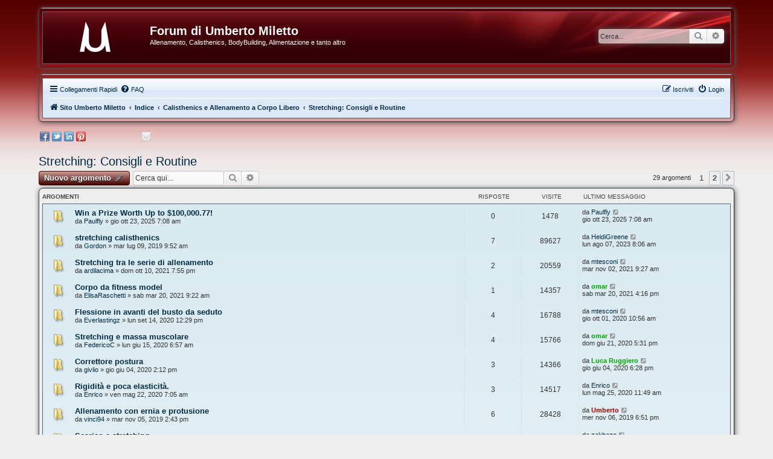

--- FILE ---
content_type: text/html; charset=UTF-8
request_url: https://forum.umbertomiletto.com/viewforum.php?f=8&sid=0fdf48edeb04ec08ea23642a26e7f48e
body_size: 9170
content:
<!DOCTYPE html>
<html dir="ltr" lang="it">
<head>

<meta charset="utf-8"/>
<meta http-equiv="X-UA-Compatible" content="IE=edge">
<meta name="viewport" content="width=device-width, initial-scale=1"/>

<title>Stretching: Consigli e Routine - Forum di Umberto Miletto</title>

	<link rel="alternate" type="application/atom+xml" title="Feed - Forum di Umberto Miletto" href="/app.php/feed?sid=8433068cce44589e34a9ddbea569e7eb">			<link rel="alternate" type="application/atom+xml" title="Feed - Nuovi argomenti" href="/app.php/feed/topics?sid=8433068cce44589e34a9ddbea569e7eb">		<link rel="alternate" type="application/atom+xml" title="Feed - Forum - Stretching: Consigli e Routine" href="/app.php/feed/forum/8?sid=8433068cce44589e34a9ddbea569e7eb">		
	<link rel="canonical" href="https://forum.umbertomiletto.com/viewforum.php?f=8">

<!--
	phpBB style name:	aero
	Based on style:		prosilver (this is the default phpBB3 style)
	Original author:	Tom Beddard ( http://www.subBlue.com/ )
	Modified by:		John Olson ( https://www.phpbb.com/community/viewtopic.php?f=596&t=2406106 )
-->

<link href="assets/css/A.font-awesome.min.css,qassets_version=7.pagespeed.cf.jBrWCt-D4j.css" rel="stylesheet">
<style>@import url(styles/aero/theme/normalize.css?v=3.2);@import url(styles/aero/theme/base.css?v=3.2);@import url(styles/aero/theme/utilities.css?v=3.2);@import url(styles/aero/theme/common.css?v=3.2);@import url(styles/aero/theme/links.css?v=3.2);@import url(styles/aero/theme/content.css?v=3.2);@import url(styles/aero/theme/buttons.css?v=3.2);@import url(styles/aero/theme/cp.css?v=3.2);@import url(styles/aero/theme/forms.css?v=3.2);@import url(styles/aero/theme/icons.css?v=3.2);@import url(styles/aero/theme/colours.css?v=3.2);@import url(styles/aero/theme/responsive.css?v=3.2);@import url(styles/aero_red/theme/overwrite.css?v=3.2);.online{background-image:url(styles/aero_red/theme/it/xicon_user_online.gif.pagespeed.ic.yW_uv4q6_m.webp)}</style>

<link href="https://forum.umbertomiletto.com/favicon.ico" rel="shortcut icon">




<!--[if lte IE 9]>
	<link href="./styles/aero_red/theme/tweaks.css?assets_version=7" rel="stylesheet">
<![endif]-->

<script type="text/javascript">function ctSetCookie(c_name,value){document.cookie=c_name+"="+escape(value)+"; path=/";}setTimeout("ctSetCookie(\"ct_checkjs\", \"b615cd2e1dc839f3e1e1e1f4c3535c02\");",1000);</script>



 
		<!-- OneAll Social Sharing : http://www.oneall.com //-->
		<script type="text/javascript">//<![CDATA[
(function(){var oa=document.createElement('script');oa.type='text/javascript';oa.async=true;oa.src='//forumumbertomilettocom.api.oneall.com/socialize/library.js'
var s=document.getElementsByTagName('script')[0];s.parentNode.insertBefore(oa,s);})();
//]]></script>

</head>
<body id="phpbb" class="nojs notouch section-viewforum ltr ">


<div id="wrap" class="wrap">
	<a id="top" class="top-anchor" accesskey="t"></a>
	<div id="page-header">
		<div class="custombg"><div class="customborder">
		<div class="headerbg">
		<div class="headerbar" role="banner">
					<div class="inner">

			<div id="site-description" class="site-description">
								<a id="logo" class="logo" href="https://umbertomiletto.com" title="Sito Umberto Miletto"><span class="site_logo"></span></a>
								<h1>Forum di Umberto Miletto</h1>
				<p>Allenamento, Calisthenics, BodyBuilding, Alimentazione e tanto altro</p>
				<p class="skiplink"><a href="#start_here">Passa al contenuto</a></p>
			</div>

									<div id="search-box" class="search-box search-header" role="search">
				<form action="./search.php?sid=8433068cce44589e34a9ddbea569e7eb" method="get" id="search">
				<fieldset>
					<input name="keywords" id="keywords" type="search" maxlength="128" title="Ricerca per termini" class="inputbox search tiny" size="20" value="" placeholder="Cerca..."/>
					<button class="button button-search" type="submit" title="Cerca">
						<i class="icon fa-search fa-fw" aria-hidden="true"></i><span class="sr-only">Cerca</span>
					</button>
					<a href="./search.php?sid=8433068cce44589e34a9ddbea569e7eb" class="button button-search-end" title="Ricerca avanzata">
						<i class="icon fa-cog fa-fw" aria-hidden="true"></i><span class="sr-only">Ricerca avanzata</span>
					</a>
					<input type="hidden" name="sid" value="8433068cce44589e34a9ddbea569e7eb"/>

				</fieldset>
				</form>
			</div>
						
			</div>
					</div>
		</div>
		</div></div>
				<div class="custombg"><div class="customborder">
<div class="navbar" role="navigation">
	<div class="inner">

	<ul id="nav-main" class="nav-main linklist" role="menubar">

		<li id="quick-links" class="quick-links dropdown-container responsive-menu" data-skip-responsive="true">
			<a href="#" class="dropdown-trigger">
				<i class="icon fa-bars fa-fw" aria-hidden="true"></i><span>Collegamenti Rapidi</span>
			</a>
			<div class="dropdown">
				<div class="pointer"><div class="pointer-inner"></div></div>
				<ul class="dropdown-contents" role="menu">
					
											<li class="separator"></li>
																									<li>
								<a href="./search.php?search_id=unanswered&amp;sid=8433068cce44589e34a9ddbea569e7eb" role="menuitem">
									<i class="icon fa-file-o fa-fw icon-gray" aria-hidden="true"></i><span>Argomenti senza risposta</span>
								</a>
							</li>
							<li>
								<a href="./search.php?search_id=active_topics&amp;sid=8433068cce44589e34a9ddbea569e7eb" role="menuitem">
									<i class="icon fa-file-o fa-fw icon-blue" aria-hidden="true"></i><span>Argomenti attivi</span>
								</a>
							</li>
							<li class="separator"></li>
							<li>
								<a href="./search.php?sid=8433068cce44589e34a9ddbea569e7eb" role="menuitem">
									<i class="icon fa-search fa-fw" aria-hidden="true"></i><span>Cerca</span>
								</a>
							</li>
					
										<li class="separator"></li>

									</ul>
			</div>
		</li>

				<li data-skip-responsive="true">
			<a href="/app.php/help/faq?sid=8433068cce44589e34a9ddbea569e7eb" rel="help" title="FAQ (Domande Frequenti)" role="menuitem">
				<i class="icon fa-question-circle fa-fw" aria-hidden="true"></i><span>FAQ</span>
			</a>
		</li>
						
			<li class="rightside" data-skip-responsive="true">
			<a href="./ucp.php?mode=login&amp;sid=8433068cce44589e34a9ddbea569e7eb" title="Login" accesskey="x" role="menuitem">
				<i class="icon fa-power-off fa-fw" aria-hidden="true"></i><span>Login</span>
			</a>
		</li>
					<li class="rightside" data-skip-responsive="true">
				<a href="./ucp.php?mode=register&amp;sid=8433068cce44589e34a9ddbea569e7eb" role="menuitem">
					<i class="icon fa-pencil-square-o  fa-fw" aria-hidden="true"></i><span>Iscriviti</span>
				</a>
			</li>
						</ul>

	<ul id="nav-breadcrumbs" class="nav-breadcrumbs linklist navlinks" role="menubar">
						<li class="breadcrumbs" itemscope itemtype="http://schema.org/BreadcrumbList">
							<span class="crumb" itemtype="http://schema.org/ListItem" itemprop="itemListElement" itemscope><a href="https://umbertomiletto.com" itemprop="url" data-navbar-reference="home"><i class="icon fa-home fa-fw" aria-hidden="true"></i><span itemprop="title">Sito Umberto Miletto</span></a></span>
										<span class="crumb" itemtype="http://schema.org/ListItem" itemprop="itemListElement" itemscope><a href="./index.php?sid=8433068cce44589e34a9ddbea569e7eb" itemprop="url" accesskey="h" data-navbar-reference="index"><span itemprop="title">Indice</span></a></span>

											<span class="crumb" itemtype="http://schema.org/ListItem" itemprop="itemListElement" itemscope data-forum-id="3"><a href="./viewforum.php?f=3&amp;sid=8433068cce44589e34a9ddbea569e7eb" itemprop="url"><span itemprop="title">Calisthenics e Allenamento a Corpo Libero</span></a></span>
															<span class="crumb" itemtype="http://schema.org/ListItem" itemprop="itemListElement" itemscope data-forum-id="8"><a href="./viewforum.php?f=8&amp;sid=8433068cce44589e34a9ddbea569e7eb" itemprop="url"><span itemprop="title">Stretching: Consigli e Routine</span></a></span>
												</li>
		
					<li class="rightside responsive-search">
				<a href="./search.php?sid=8433068cce44589e34a9ddbea569e7eb" title="Visualizza le opzioni di ricerca avanzata" role="menuitem">
					<i class="icon fa-search fa-fw" aria-hidden="true"></i><span class="sr-only">Cerca</span>
				</a>
			</li>
			</ul>

	</div>
</div>
</div></div>
	</div>

	
	<a id="start_here" class="anchor"></a>
	<div id="page-body" class="page-body" role="main">
		
				<div class="oas_box oas_box_btns_s" data-opt="si:0">
					<span class="oas_btn oas_btn_facebook" title="Share withFacebook"></span>
					<span class="oas_btn oas_btn_twitter" title="Share withTwitter"></span>
					<span class="oas_btn oas_btn_linkedin" title="Share withLinkedIn"></span>
					<span class="oas_btn oas_btn_pinterest" title="Share withPinterest"></span>
					<span class="oas_btn oas_btn_facebook_like_but" title="Share withFacebook Like Button"></span>
					<span class="oas_btn oas_btn_email" title="Share withEmail"></span>
			</div>
<h2 class="forum-title"><a href="./viewforum.php?f=8&amp;sid=8433068cce44589e34a9ddbea569e7eb">Stretching: Consigli e Routine</a></h2>



	<div class="action-bar bar-top">

				
		<a href="./posting.php?mode=post&amp;f=8&amp;sid=8433068cce44589e34a9ddbea569e7eb" class="button newtopic" title="Scrivi un nuovo argomento">
							<span>Nuovo argomento</span> <i class="icon fa-pencil fa-fw" aria-hidden="true"></i>
					</a>
				
			<div class="search-box" role="search">
			<form method="get" id="forum-search" action="./search.php?sid=8433068cce44589e34a9ddbea569e7eb">
			<fieldset>
				<input class="inputbox search tiny" type="search" name="keywords" id="search_keywords" size="20" placeholder="Cerca qui..."/>
				<button class="button button-search" type="submit" title="Cerca">
					<i class="icon fa-search fa-fw" aria-hidden="true"></i><span class="sr-only">Cerca</span>
				</button>
				<a href="./search.php?sid=8433068cce44589e34a9ddbea569e7eb" class="button button-search-end" title="Ricerca avanzata">
					<i class="icon fa-cog fa-fw" aria-hidden="true"></i><span class="sr-only">Ricerca avanzata</span>
				</a>
				<input type="hidden" name="fid[0]" value="8"/>
<input type="hidden" name="sid" value="8433068cce44589e34a9ddbea569e7eb"/>

			</fieldset>
			</form>
		</div>
	
	<div class="pagination">
				29 argomenti
					<ul>
		<li class="active"><span>1</span></li>
				<li><a class="button" href="./viewforum.php?f=8&amp;sid=8433068cce44589e34a9ddbea569e7eb&amp;start=25" role="button">2</a></li>
				<li class="arrow next"><a class="button button-icon-only" href="./viewforum.php?f=8&amp;sid=8433068cce44589e34a9ddbea569e7eb&amp;start=25" rel="next" role="button"><i class="icon fa-chevron-right fa-fw" aria-hidden="true"></i><span class="sr-only">Prossimo</span></a></li>
	</ul>
			</div>

	</div>




	
			<div class="forumbg">
		<div class="inner">
		<ul class="topiclist">
			<li class="header">
				<dl class="row-item">
					<dt><div class="list-inner">Argomenti</div></dt>
					<dd class="posts">Risposte</dd>
					<dd class="views">Visite </dd>
					<dd class="lastpost"><span>Ultimo messaggio</span></dd>
				</dl>
			</li>
		</ul>
		<ul class="topiclist topics">
	
				<li class="row">
						<dl class="row-item topic_read">
				<dt title="Nessun messaggio da leggere">
										<div class="list-inner">
																		<a href="./viewtopic.php?f=8&amp;t=9002&amp;sid=8433068cce44589e34a9ddbea569e7eb" class="topictitle">Win a Prize Worth Up to $100,000.77!</a>																								<br/>
						
												<div class="responsive-show" style="display: none;">
							Ultimo messaggio da <a href="./memberlist.php?mode=viewprofile&amp;u=2957&amp;sid=8433068cce44589e34a9ddbea569e7eb" class="username">Paulfly</a> &laquo; <a href="./viewtopic.php?f=8&amp;t=9002&amp;p=39736&amp;sid=8433068cce44589e34a9ddbea569e7eb#p39736" title="Vai all’ultimo messaggio">gio ott 23, 2025 7:08 am</a>
													</div>
													
						<div class="topic-poster responsive-hide left-box">
																					da <a href="./memberlist.php?mode=viewprofile&amp;u=2957&amp;sid=8433068cce44589e34a9ddbea569e7eb" class="username">Paulfly</a> &raquo; gio ott 23, 2025 7:08 am													</div>

						
											</div>
				</dt>
				<dd class="posts">0 <dfn>Risposte</dfn></dd>
				<dd class="views">1478 <dfn>Visite </dfn></dd>
				<dd class="lastpost">
					<span><dfn>Ultimo messaggio </dfn>da <a href="./memberlist.php?mode=viewprofile&amp;u=2957&amp;sid=8433068cce44589e34a9ddbea569e7eb" class="username">Paulfly</a>													<a href="./viewtopic.php?f=8&amp;t=9002&amp;p=39736&amp;sid=8433068cce44589e34a9ddbea569e7eb#p39736" title="Vai all’ultimo messaggio">
								<i class="icon fa-external-link-square fa-fw icon-lightgray icon-md" aria-hidden="true"></i><span class="sr-only"></span>
							</a>
												<br/>gio ott 23, 2025 7:08 am
					</span>
				</dd>
			</dl>
					</li>
		
	

	
	
				<li class="row">
						<dl class="row-item topic_read">
				<dt title="Nessun messaggio da leggere">
										<div class="list-inner">
																		<a href="./viewtopic.php?f=8&amp;t=1669&amp;sid=8433068cce44589e34a9ddbea569e7eb" class="topictitle">stretching calisthenics</a>																								<br/>
						
												<div class="responsive-show" style="display: none;">
							Ultimo messaggio da <a href="./memberlist.php?mode=viewprofile&amp;u=3341&amp;sid=8433068cce44589e34a9ddbea569e7eb" class="username">HeidiGreene</a> &laquo; <a href="./viewtopic.php?f=8&amp;t=1669&amp;p=23318&amp;sid=8433068cce44589e34a9ddbea569e7eb#p23318" title="Vai all’ultimo messaggio">lun ago 07, 2023 8:06 am</a>
													</div>
														<span class="responsive-show left-box" style="display: none;">Risposte: <strong>7</strong></span>
													
						<div class="topic-poster responsive-hide left-box">
																					da <a href="./memberlist.php?mode=viewprofile&amp;u=1231&amp;sid=8433068cce44589e34a9ddbea569e7eb" class="username">Gordon</a> &raquo; mar lug 09, 2019 9:52 am													</div>

						
											</div>
				</dt>
				<dd class="posts">7 <dfn>Risposte</dfn></dd>
				<dd class="views">89627 <dfn>Visite </dfn></dd>
				<dd class="lastpost">
					<span><dfn>Ultimo messaggio </dfn>da <a href="./memberlist.php?mode=viewprofile&amp;u=3341&amp;sid=8433068cce44589e34a9ddbea569e7eb" class="username">HeidiGreene</a>													<a href="./viewtopic.php?f=8&amp;t=1669&amp;p=23318&amp;sid=8433068cce44589e34a9ddbea569e7eb#p23318" title="Vai all’ultimo messaggio">
								<i class="icon fa-external-link-square fa-fw icon-lightgray icon-md" aria-hidden="true"></i><span class="sr-only"></span>
							</a>
												<br/>lun ago 07, 2023 8:06 am
					</span>
				</dd>
			</dl>
					</li>
		
	

	
	
				<li class="row">
						<dl class="row-item topic_read">
				<dt title="Nessun messaggio da leggere">
										<div class="list-inner">
																		<a href="./viewtopic.php?f=8&amp;t=4291&amp;sid=8433068cce44589e34a9ddbea569e7eb" class="topictitle">Stretching tra le serie di allenamento</a>																								<br/>
						
												<div class="responsive-show" style="display: none;">
							Ultimo messaggio da <a href="./memberlist.php?mode=viewprofile&amp;u=213&amp;sid=8433068cce44589e34a9ddbea569e7eb" class="username">mtesconi</a> &laquo; <a href="./viewtopic.php?f=8&amp;t=4291&amp;p=22887&amp;sid=8433068cce44589e34a9ddbea569e7eb#p22887" title="Vai all’ultimo messaggio">mar nov 02, 2021 9:27 am</a>
													</div>
														<span class="responsive-show left-box" style="display: none;">Risposte: <strong>2</strong></span>
													
						<div class="topic-poster responsive-hide left-box">
																					da <a href="./memberlist.php?mode=viewprofile&amp;u=1706&amp;sid=8433068cce44589e34a9ddbea569e7eb" class="username">ardilacima</a> &raquo; dom ott 10, 2021 7:55 pm													</div>

						
											</div>
				</dt>
				<dd class="posts">2 <dfn>Risposte</dfn></dd>
				<dd class="views">20559 <dfn>Visite </dfn></dd>
				<dd class="lastpost">
					<span><dfn>Ultimo messaggio </dfn>da <a href="./memberlist.php?mode=viewprofile&amp;u=213&amp;sid=8433068cce44589e34a9ddbea569e7eb" class="username">mtesconi</a>													<a href="./viewtopic.php?f=8&amp;t=4291&amp;p=22887&amp;sid=8433068cce44589e34a9ddbea569e7eb#p22887" title="Vai all’ultimo messaggio">
								<i class="icon fa-external-link-square fa-fw icon-lightgray icon-md" aria-hidden="true"></i><span class="sr-only"></span>
							</a>
												<br/>mar nov 02, 2021 9:27 am
					</span>
				</dd>
			</dl>
					</li>
		
	

	
	
				<li class="row">
						<dl class="row-item topic_read">
				<dt title="Nessun messaggio da leggere">
										<div class="list-inner">
																		<a href="./viewtopic.php?f=8&amp;t=4117&amp;sid=8433068cce44589e34a9ddbea569e7eb" class="topictitle">Corpo da fitness model</a>																								<br/>
						
												<div class="responsive-show" style="display: none;">
							Ultimo messaggio da <a href="./memberlist.php?mode=viewprofile&amp;u=333&amp;sid=8433068cce44589e34a9ddbea569e7eb" style="color: #00AA00;" class="username-coloured">omar</a> &laquo; <a href="./viewtopic.php?f=8&amp;t=4117&amp;p=22031&amp;sid=8433068cce44589e34a9ddbea569e7eb#p22031" title="Vai all’ultimo messaggio">sab mar 20, 2021 4:16 pm</a>
													</div>
														<span class="responsive-show left-box" style="display: none;">Risposte: <strong>1</strong></span>
													
						<div class="topic-poster responsive-hide left-box">
																					da <a href="./memberlist.php?mode=viewprofile&amp;u=3038&amp;sid=8433068cce44589e34a9ddbea569e7eb" class="username">ElisaRaschetti</a> &raquo; sab mar 20, 2021 9:22 am													</div>

						
											</div>
				</dt>
				<dd class="posts">1 <dfn>Risposte</dfn></dd>
				<dd class="views">14357 <dfn>Visite </dfn></dd>
				<dd class="lastpost">
					<span><dfn>Ultimo messaggio </dfn>da <a href="./memberlist.php?mode=viewprofile&amp;u=333&amp;sid=8433068cce44589e34a9ddbea569e7eb" style="color: #00AA00;" class="username-coloured">omar</a>													<a href="./viewtopic.php?f=8&amp;t=4117&amp;p=22031&amp;sid=8433068cce44589e34a9ddbea569e7eb#p22031" title="Vai all’ultimo messaggio">
								<i class="icon fa-external-link-square fa-fw icon-lightgray icon-md" aria-hidden="true"></i><span class="sr-only"></span>
							</a>
												<br/>sab mar 20, 2021 4:16 pm
					</span>
				</dd>
			</dl>
					</li>
		
	

	
	
				<li class="row">
						<dl class="row-item topic_read">
				<dt title="Nessun messaggio da leggere">
										<div class="list-inner">
																		<a href="./viewtopic.php?f=8&amp;t=3789&amp;sid=8433068cce44589e34a9ddbea569e7eb" class="topictitle">Flessione in avanti del busto da seduto</a>																								<br/>
						
												<div class="responsive-show" style="display: none;">
							Ultimo messaggio da <a href="./memberlist.php?mode=viewprofile&amp;u=213&amp;sid=8433068cce44589e34a9ddbea569e7eb" class="username">mtesconi</a> &laquo; <a href="./viewtopic.php?f=8&amp;t=3789&amp;p=20063&amp;sid=8433068cce44589e34a9ddbea569e7eb#p20063" title="Vai all’ultimo messaggio">gio ott 01, 2020 10:56 am</a>
													</div>
														<span class="responsive-show left-box" style="display: none;">Risposte: <strong>4</strong></span>
													
						<div class="topic-poster responsive-hide left-box">
																					da <a href="./memberlist.php?mode=viewprofile&amp;u=2776&amp;sid=8433068cce44589e34a9ddbea569e7eb" class="username">Everlastingz</a> &raquo; lun set 14, 2020 12:29 pm													</div>

						
											</div>
				</dt>
				<dd class="posts">4 <dfn>Risposte</dfn></dd>
				<dd class="views">16788 <dfn>Visite </dfn></dd>
				<dd class="lastpost">
					<span><dfn>Ultimo messaggio </dfn>da <a href="./memberlist.php?mode=viewprofile&amp;u=213&amp;sid=8433068cce44589e34a9ddbea569e7eb" class="username">mtesconi</a>													<a href="./viewtopic.php?f=8&amp;t=3789&amp;p=20063&amp;sid=8433068cce44589e34a9ddbea569e7eb#p20063" title="Vai all’ultimo messaggio">
								<i class="icon fa-external-link-square fa-fw icon-lightgray icon-md" aria-hidden="true"></i><span class="sr-only"></span>
							</a>
												<br/>gio ott 01, 2020 10:56 am
					</span>
				</dd>
			</dl>
					</li>
		
	

	
	
				<li class="row">
						<dl class="row-item topic_read">
				<dt title="Nessun messaggio da leggere">
										<div class="list-inner">
																		<a href="./viewtopic.php?f=8&amp;t=3523&amp;sid=8433068cce44589e34a9ddbea569e7eb" class="topictitle">Stretching e massa muscolare</a>																								<br/>
						
												<div class="responsive-show" style="display: none;">
							Ultimo messaggio da <a href="./memberlist.php?mode=viewprofile&amp;u=333&amp;sid=8433068cce44589e34a9ddbea569e7eb" style="color: #00AA00;" class="username-coloured">omar</a> &laquo; <a href="./viewtopic.php?f=8&amp;t=3523&amp;p=18540&amp;sid=8433068cce44589e34a9ddbea569e7eb#p18540" title="Vai all’ultimo messaggio">dom giu 21, 2020 5:31 pm</a>
													</div>
														<span class="responsive-show left-box" style="display: none;">Risposte: <strong>4</strong></span>
													
						<div class="topic-poster responsive-hide left-box">
																					da <a href="./memberlist.php?mode=viewprofile&amp;u=2139&amp;sid=8433068cce44589e34a9ddbea569e7eb" class="username">FedericoC</a> &raquo; lun giu 15, 2020 6:57 am													</div>

						
											</div>
				</dt>
				<dd class="posts">4 <dfn>Risposte</dfn></dd>
				<dd class="views">15766 <dfn>Visite </dfn></dd>
				<dd class="lastpost">
					<span><dfn>Ultimo messaggio </dfn>da <a href="./memberlist.php?mode=viewprofile&amp;u=333&amp;sid=8433068cce44589e34a9ddbea569e7eb" style="color: #00AA00;" class="username-coloured">omar</a>													<a href="./viewtopic.php?f=8&amp;t=3523&amp;p=18540&amp;sid=8433068cce44589e34a9ddbea569e7eb#p18540" title="Vai all’ultimo messaggio">
								<i class="icon fa-external-link-square fa-fw icon-lightgray icon-md" aria-hidden="true"></i><span class="sr-only"></span>
							</a>
												<br/>dom giu 21, 2020 5:31 pm
					</span>
				</dd>
			</dl>
					</li>
		
	

	
	
				<li class="row">
						<dl class="row-item topic_read">
				<dt title="Nessun messaggio da leggere">
										<div class="list-inner">
																		<a href="./viewtopic.php?f=8&amp;t=3477&amp;sid=8433068cce44589e34a9ddbea569e7eb" class="topictitle">Correttore postura</a>																								<br/>
						
												<div class="responsive-show" style="display: none;">
							Ultimo messaggio da <a href="./memberlist.php?mode=viewprofile&amp;u=1061&amp;sid=8433068cce44589e34a9ddbea569e7eb" style="color: #00AA00;" class="username-coloured">Luca Ruggiero</a> &laquo; <a href="./viewtopic.php?f=8&amp;t=3477&amp;p=18076&amp;sid=8433068cce44589e34a9ddbea569e7eb#p18076" title="Vai all’ultimo messaggio">gio giu 04, 2020 6:28 pm</a>
													</div>
														<span class="responsive-show left-box" style="display: none;">Risposte: <strong>3</strong></span>
													
						<div class="topic-poster responsive-hide left-box">
																					da <a href="./memberlist.php?mode=viewprofile&amp;u=2105&amp;sid=8433068cce44589e34a9ddbea569e7eb" class="username">givlio</a> &raquo; gio giu 04, 2020 2:12 pm													</div>

						
											</div>
				</dt>
				<dd class="posts">3 <dfn>Risposte</dfn></dd>
				<dd class="views">14366 <dfn>Visite </dfn></dd>
				<dd class="lastpost">
					<span><dfn>Ultimo messaggio </dfn>da <a href="./memberlist.php?mode=viewprofile&amp;u=1061&amp;sid=8433068cce44589e34a9ddbea569e7eb" style="color: #00AA00;" class="username-coloured">Luca Ruggiero</a>													<a href="./viewtopic.php?f=8&amp;t=3477&amp;p=18076&amp;sid=8433068cce44589e34a9ddbea569e7eb#p18076" title="Vai all’ultimo messaggio">
								<i class="icon fa-external-link-square fa-fw icon-lightgray icon-md" aria-hidden="true"></i><span class="sr-only"></span>
							</a>
												<br/>gio giu 04, 2020 6:28 pm
					</span>
				</dd>
			</dl>
					</li>
		
	

	
	
				<li class="row">
						<dl class="row-item topic_read">
				<dt title="Nessun messaggio da leggere">
										<div class="list-inner">
																		<a href="./viewtopic.php?f=8&amp;t=3429&amp;sid=8433068cce44589e34a9ddbea569e7eb" class="topictitle">Rigidità e poca elasticità.</a>																								<br/>
						
												<div class="responsive-show" style="display: none;">
							Ultimo messaggio da <a href="./memberlist.php?mode=viewprofile&amp;u=176&amp;sid=8433068cce44589e34a9ddbea569e7eb" class="username">Enrico</a> &laquo; <a href="./viewtopic.php?f=8&amp;t=3429&amp;p=17814&amp;sid=8433068cce44589e34a9ddbea569e7eb#p17814" title="Vai all’ultimo messaggio">lun mag 25, 2020 11:49 am</a>
													</div>
														<span class="responsive-show left-box" style="display: none;">Risposte: <strong>3</strong></span>
													
						<div class="topic-poster responsive-hide left-box">
																					da <a href="./memberlist.php?mode=viewprofile&amp;u=176&amp;sid=8433068cce44589e34a9ddbea569e7eb" class="username">Enrico</a> &raquo; ven mag 22, 2020 7:05 am													</div>

						
											</div>
				</dt>
				<dd class="posts">3 <dfn>Risposte</dfn></dd>
				<dd class="views">14517 <dfn>Visite </dfn></dd>
				<dd class="lastpost">
					<span><dfn>Ultimo messaggio </dfn>da <a href="./memberlist.php?mode=viewprofile&amp;u=176&amp;sid=8433068cce44589e34a9ddbea569e7eb" class="username">Enrico</a>													<a href="./viewtopic.php?f=8&amp;t=3429&amp;p=17814&amp;sid=8433068cce44589e34a9ddbea569e7eb#p17814" title="Vai all’ultimo messaggio">
								<i class="icon fa-external-link-square fa-fw icon-lightgray icon-md" aria-hidden="true"></i><span class="sr-only"></span>
							</a>
												<br/>lun mag 25, 2020 11:49 am
					</span>
				</dd>
			</dl>
					</li>
		
	

	
	
				<li class="row">
						<dl class="row-item topic_read">
				<dt title="Nessun messaggio da leggere">
										<div class="list-inner">
																		<a href="./viewtopic.php?f=8&amp;t=2407&amp;sid=8433068cce44589e34a9ddbea569e7eb" class="topictitle">Allenamento con ernia e protusione</a>																								<br/>
						
												<div class="responsive-show" style="display: none;">
							Ultimo messaggio da <a href="./memberlist.php?mode=viewprofile&amp;u=2&amp;sid=8433068cce44589e34a9ddbea569e7eb" style="color: #AA0000;" class="username-coloured">Umberto</a> &laquo; <a href="./viewtopic.php?f=8&amp;t=2407&amp;p=11004&amp;sid=8433068cce44589e34a9ddbea569e7eb#p11004" title="Vai all’ultimo messaggio">mer nov 06, 2019 6:51 pm</a>
													</div>
														<span class="responsive-show left-box" style="display: none;">Risposte: <strong>6</strong></span>
													
						<div class="topic-poster responsive-hide left-box">
																					da <a href="./memberlist.php?mode=viewprofile&amp;u=1828&amp;sid=8433068cce44589e34a9ddbea569e7eb" class="username">vinci94</a> &raquo; mar nov 05, 2019 2:43 pm													</div>

						
											</div>
				</dt>
				<dd class="posts">6 <dfn>Risposte</dfn></dd>
				<dd class="views">28428 <dfn>Visite </dfn></dd>
				<dd class="lastpost">
					<span><dfn>Ultimo messaggio </dfn>da <a href="./memberlist.php?mode=viewprofile&amp;u=2&amp;sid=8433068cce44589e34a9ddbea569e7eb" style="color: #AA0000;" class="username-coloured">Umberto</a>													<a href="./viewtopic.php?f=8&amp;t=2407&amp;p=11004&amp;sid=8433068cce44589e34a9ddbea569e7eb#p11004" title="Vai all’ultimo messaggio">
								<i class="icon fa-external-link-square fa-fw icon-lightgray icon-md" aria-hidden="true"></i><span class="sr-only"></span>
							</a>
												<br/>mer nov 06, 2019 6:51 pm
					</span>
				</dd>
			</dl>
					</li>
		
	

	
	
				<li class="row">
						<dl class="row-item topic_read">
				<dt title="Nessun messaggio da leggere">
										<div class="list-inner">
																		<a href="./viewtopic.php?f=8&amp;t=2339&amp;sid=8433068cce44589e34a9ddbea569e7eb" class="topictitle">Scarico e stretching</a>																								<br/>
						
												<div class="responsive-show" style="display: none;">
							Ultimo messaggio da <a href="./memberlist.php?mode=viewprofile&amp;u=1693&amp;sid=8433068cce44589e34a9ddbea569e7eb" class="username">zakhaze</a> &laquo; <a href="./viewtopic.php?f=8&amp;t=2339&amp;p=10576&amp;sid=8433068cce44589e34a9ddbea569e7eb#p10576" title="Vai all’ultimo messaggio">dom ott 27, 2019 9:20 pm</a>
													</div>
														<span class="responsive-show left-box" style="display: none;">Risposte: <strong>5</strong></span>
													
						<div class="topic-poster responsive-hide left-box">
																					da <a href="./memberlist.php?mode=viewprofile&amp;u=1693&amp;sid=8433068cce44589e34a9ddbea569e7eb" class="username">zakhaze</a> &raquo; ven ott 25, 2019 7:40 pm													</div>

						
											</div>
				</dt>
				<dd class="posts">5 <dfn>Risposte</dfn></dd>
				<dd class="views">20118 <dfn>Visite </dfn></dd>
				<dd class="lastpost">
					<span><dfn>Ultimo messaggio </dfn>da <a href="./memberlist.php?mode=viewprofile&amp;u=1693&amp;sid=8433068cce44589e34a9ddbea569e7eb" class="username">zakhaze</a>													<a href="./viewtopic.php?f=8&amp;t=2339&amp;p=10576&amp;sid=8433068cce44589e34a9ddbea569e7eb#p10576" title="Vai all’ultimo messaggio">
								<i class="icon fa-external-link-square fa-fw icon-lightgray icon-md" aria-hidden="true"></i><span class="sr-only"></span>
							</a>
												<br/>dom ott 27, 2019 9:20 pm
					</span>
				</dd>
			</dl>
					</li>
		
	

	
	
				<li class="row">
						<dl class="row-item topic_read">
				<dt title="Nessun messaggio da leggere">
										<div class="list-inner">
																		<a href="./viewtopic.php?f=8&amp;t=2256&amp;sid=8433068cce44589e34a9ddbea569e7eb" class="topictitle">Formicolio</a>																								<br/>
						
												<div class="responsive-show" style="display: none;">
							Ultimo messaggio da <a href="./memberlist.php?mode=viewprofile&amp;u=794&amp;sid=8433068cce44589e34a9ddbea569e7eb" class="username">Bambinz</a> &laquo; <a href="./viewtopic.php?f=8&amp;t=2256&amp;p=10320&amp;sid=8433068cce44589e34a9ddbea569e7eb#p10320" title="Vai all’ultimo messaggio">mar ott 22, 2019 8:55 am</a>
													</div>
														<span class="responsive-show left-box" style="display: none;">Risposte: <strong>4</strong></span>
													
						<div class="topic-poster responsive-hide left-box">
																					da <a href="./memberlist.php?mode=viewprofile&amp;u=1693&amp;sid=8433068cce44589e34a9ddbea569e7eb" class="username">zakhaze</a> &raquo; ven ott 11, 2019 8:30 am													</div>

						
											</div>
				</dt>
				<dd class="posts">4 <dfn>Risposte</dfn></dd>
				<dd class="views">19122 <dfn>Visite </dfn></dd>
				<dd class="lastpost">
					<span><dfn>Ultimo messaggio </dfn>da <a href="./memberlist.php?mode=viewprofile&amp;u=794&amp;sid=8433068cce44589e34a9ddbea569e7eb" class="username">Bambinz</a>													<a href="./viewtopic.php?f=8&amp;t=2256&amp;p=10320&amp;sid=8433068cce44589e34a9ddbea569e7eb#p10320" title="Vai all’ultimo messaggio">
								<i class="icon fa-external-link-square fa-fw icon-lightgray icon-md" aria-hidden="true"></i><span class="sr-only"></span>
							</a>
												<br/>mar ott 22, 2019 8:55 am
					</span>
				</dd>
			</dl>
					</li>
		
	

	
	
				<li class="row">
						<dl class="row-item topic_read">
				<dt title="Nessun messaggio da leggere">
										<div class="list-inner">
																		<a href="./viewtopic.php?f=8&amp;t=2217&amp;sid=8433068cce44589e34a9ddbea569e7eb" class="topictitle">Stretching per V Sit</a>																								<br/>
						
												<div class="responsive-show" style="display: none;">
							Ultimo messaggio da <a href="./memberlist.php?mode=viewprofile&amp;u=2&amp;sid=8433068cce44589e34a9ddbea569e7eb" style="color: #AA0000;" class="username-coloured">Umberto</a> &laquo; <a href="./viewtopic.php?f=8&amp;t=2217&amp;p=9762&amp;sid=8433068cce44589e34a9ddbea569e7eb#p9762" title="Vai all’ultimo messaggio">mar ott 08, 2019 4:21 am</a>
													</div>
														<span class="responsive-show left-box" style="display: none;">Risposte: <strong>4</strong></span>
													
						<div class="topic-poster responsive-hide left-box">
																					da <a href="./memberlist.php?mode=viewprofile&amp;u=1693&amp;sid=8433068cce44589e34a9ddbea569e7eb" class="username">zakhaze</a> &raquo; dom ott 06, 2019 8:42 pm													</div>

						
											</div>
				</dt>
				<dd class="posts">4 <dfn>Risposte</dfn></dd>
				<dd class="views">19955 <dfn>Visite </dfn></dd>
				<dd class="lastpost">
					<span><dfn>Ultimo messaggio </dfn>da <a href="./memberlist.php?mode=viewprofile&amp;u=2&amp;sid=8433068cce44589e34a9ddbea569e7eb" style="color: #AA0000;" class="username-coloured">Umberto</a>													<a href="./viewtopic.php?f=8&amp;t=2217&amp;p=9762&amp;sid=8433068cce44589e34a9ddbea569e7eb#p9762" title="Vai all’ultimo messaggio">
								<i class="icon fa-external-link-square fa-fw icon-lightgray icon-md" aria-hidden="true"></i><span class="sr-only"></span>
							</a>
												<br/>mar ott 08, 2019 4:21 am
					</span>
				</dd>
			</dl>
					</li>
		
	

	
	
				<li class="row">
						<dl class="row-item topic_read">
				<dt title="Nessun messaggio da leggere">
										<div class="list-inner">
																		<a href="./viewtopic.php?f=8&amp;t=2124&amp;sid=8433068cce44589e34a9ddbea569e7eb" class="topictitle">Migliorare la mobilità articolare</a>																								<br/>
						
												<div class="responsive-show" style="display: none;">
							Ultimo messaggio da <a href="./memberlist.php?mode=viewprofile&amp;u=2&amp;sid=8433068cce44589e34a9ddbea569e7eb" style="color: #AA0000;" class="username-coloured">Umberto</a> &laquo; <a href="./viewtopic.php?f=8&amp;t=2124&amp;p=9192&amp;sid=8433068cce44589e34a9ddbea569e7eb#p9192" title="Vai all’ultimo messaggio">mar set 24, 2019 11:04 am</a>
													</div>
														<span class="responsive-show left-box" style="display: none;">Risposte: <strong>1</strong></span>
													
						<div class="topic-poster responsive-hide left-box">
																					da <a href="./memberlist.php?mode=viewprofile&amp;u=1065&amp;sid=8433068cce44589e34a9ddbea569e7eb" class="username">Tennista1985</a> &raquo; mar set 24, 2019 10:07 am													</div>

						
											</div>
				</dt>
				<dd class="posts">1 <dfn>Risposte</dfn></dd>
				<dd class="views">17122 <dfn>Visite </dfn></dd>
				<dd class="lastpost">
					<span><dfn>Ultimo messaggio </dfn>da <a href="./memberlist.php?mode=viewprofile&amp;u=2&amp;sid=8433068cce44589e34a9ddbea569e7eb" style="color: #AA0000;" class="username-coloured">Umberto</a>													<a href="./viewtopic.php?f=8&amp;t=2124&amp;p=9192&amp;sid=8433068cce44589e34a9ddbea569e7eb#p9192" title="Vai all’ultimo messaggio">
								<i class="icon fa-external-link-square fa-fw icon-lightgray icon-md" aria-hidden="true"></i><span class="sr-only"></span>
							</a>
												<br/>mar set 24, 2019 11:04 am
					</span>
				</dd>
			</dl>
					</li>
		
	

	
	
				<li class="row">
						<dl class="row-item topic_read">
				<dt title="Nessun messaggio da leggere">
										<div class="list-inner">
																		<a href="./viewtopic.php?f=8&amp;t=1869&amp;sid=8433068cce44589e34a9ddbea569e7eb" class="topictitle">Stretching mattunino</a>																								<br/>
						
												<div class="responsive-show" style="display: none;">
							Ultimo messaggio da <a href="./memberlist.php?mode=viewprofile&amp;u=1061&amp;sid=8433068cce44589e34a9ddbea569e7eb" style="color: #00AA00;" class="username-coloured">Luca Ruggiero</a> &laquo; <a href="./viewtopic.php?f=8&amp;t=1869&amp;p=8591&amp;sid=8433068cce44589e34a9ddbea569e7eb#p8591" title="Vai all’ultimo messaggio">dom set 08, 2019 11:02 am</a>
													</div>
														<span class="responsive-show left-box" style="display: none;">Risposte: <strong>4</strong></span>
													
						<div class="topic-poster responsive-hide left-box">
																					da <a href="./memberlist.php?mode=viewprofile&amp;u=1148&amp;sid=8433068cce44589e34a9ddbea569e7eb" style="color: #00AA00;" class="username-coloured">TommyB1992</a> &raquo; dom ago 18, 2019 10:40 am													</div>

						
											</div>
				</dt>
				<dd class="posts">4 <dfn>Risposte</dfn></dd>
				<dd class="views">20572 <dfn>Visite </dfn></dd>
				<dd class="lastpost">
					<span><dfn>Ultimo messaggio </dfn>da <a href="./memberlist.php?mode=viewprofile&amp;u=1061&amp;sid=8433068cce44589e34a9ddbea569e7eb" style="color: #00AA00;" class="username-coloured">Luca Ruggiero</a>													<a href="./viewtopic.php?f=8&amp;t=1869&amp;p=8591&amp;sid=8433068cce44589e34a9ddbea569e7eb#p8591" title="Vai all’ultimo messaggio">
								<i class="icon fa-external-link-square fa-fw icon-lightgray icon-md" aria-hidden="true"></i><span class="sr-only"></span>
							</a>
												<br/>dom set 08, 2019 11:02 am
					</span>
				</dd>
			</dl>
					</li>
		
	

	
	
				<li class="row">
						<dl class="row-item topic_read">
				<dt title="Nessun messaggio da leggere">
										<div class="list-inner">
																		<a href="./viewtopic.php?f=8&amp;t=1893&amp;sid=8433068cce44589e34a9ddbea569e7eb" class="topictitle">Stirare le gambe</a>																								<br/>
						
												<div class="responsive-show" style="display: none;">
							Ultimo messaggio da <a href="./memberlist.php?mode=viewprofile&amp;u=2&amp;sid=8433068cce44589e34a9ddbea569e7eb" style="color: #AA0000;" class="username-coloured">Umberto</a> &laquo; <a href="./viewtopic.php?f=8&amp;t=1893&amp;p=8139&amp;sid=8433068cce44589e34a9ddbea569e7eb#p8139" title="Vai all’ultimo messaggio">lun ago 26, 2019 6:21 am</a>
													</div>
														<span class="responsive-show left-box" style="display: none;">Risposte: <strong>3</strong></span>
													
						<div class="topic-poster responsive-hide left-box">
																					da <a href="./memberlist.php?mode=viewprofile&amp;u=1080&amp;sid=8433068cce44589e34a9ddbea569e7eb" class="username">Mattia25</a> &raquo; ven ago 23, 2019 5:34 pm													</div>

						
											</div>
				</dt>
				<dd class="posts">3 <dfn>Risposte</dfn></dd>
				<dd class="views">19256 <dfn>Visite </dfn></dd>
				<dd class="lastpost">
					<span><dfn>Ultimo messaggio </dfn>da <a href="./memberlist.php?mode=viewprofile&amp;u=2&amp;sid=8433068cce44589e34a9ddbea569e7eb" style="color: #AA0000;" class="username-coloured">Umberto</a>													<a href="./viewtopic.php?f=8&amp;t=1893&amp;p=8139&amp;sid=8433068cce44589e34a9ddbea569e7eb#p8139" title="Vai all’ultimo messaggio">
								<i class="icon fa-external-link-square fa-fw icon-lightgray icon-md" aria-hidden="true"></i><span class="sr-only"></span>
							</a>
												<br/>lun ago 26, 2019 6:21 am
					</span>
				</dd>
			</dl>
					</li>
		
	

	
	
				<li class="row">
						<dl class="row-item topic_read">
				<dt title="Nessun messaggio da leggere">
										<div class="list-inner">
																		<a href="./viewtopic.php?f=8&amp;t=1789&amp;sid=8433068cce44589e34a9ddbea569e7eb" class="topictitle">Esercizi per aprire le spalle</a>																								<br/>
						
												<div class="responsive-show" style="display: none;">
							Ultimo messaggio da <a href="./memberlist.php?mode=viewprofile&amp;u=1061&amp;sid=8433068cce44589e34a9ddbea569e7eb" style="color: #00AA00;" class="username-coloured">Luca Ruggiero</a> &laquo; <a href="./viewtopic.php?f=8&amp;t=1789&amp;p=7579&amp;sid=8433068cce44589e34a9ddbea569e7eb#p7579" title="Vai all’ultimo messaggio">sab ago 03, 2019 8:01 am</a>
													</div>
														<span class="responsive-show left-box" style="display: none;">Risposte: <strong>3</strong></span>
													
						<div class="topic-poster responsive-hide left-box">
																					da <a href="./memberlist.php?mode=viewprofile&amp;u=1078&amp;sid=8433068cce44589e34a9ddbea569e7eb" class="username">Nicolò 16</a> &raquo; ven ago 02, 2019 3:45 pm													</div>

						
											</div>
				</dt>
				<dd class="posts">3 <dfn>Risposte</dfn></dd>
				<dd class="views">19150 <dfn>Visite </dfn></dd>
				<dd class="lastpost">
					<span><dfn>Ultimo messaggio </dfn>da <a href="./memberlist.php?mode=viewprofile&amp;u=1061&amp;sid=8433068cce44589e34a9ddbea569e7eb" style="color: #00AA00;" class="username-coloured">Luca Ruggiero</a>													<a href="./viewtopic.php?f=8&amp;t=1789&amp;p=7579&amp;sid=8433068cce44589e34a9ddbea569e7eb#p7579" title="Vai all’ultimo messaggio">
								<i class="icon fa-external-link-square fa-fw icon-lightgray icon-md" aria-hidden="true"></i><span class="sr-only"></span>
							</a>
												<br/>sab ago 03, 2019 8:01 am
					</span>
				</dd>
			</dl>
					</li>
		
	

	
	
				<li class="row">
						<dl class="row-item topic_read">
				<dt title="Nessun messaggio da leggere">
										<div class="list-inner">
																		<a href="./viewtopic.php?f=8&amp;t=1701&amp;sid=8433068cce44589e34a9ddbea569e7eb" class="topictitle">stretching post allenamento</a>																								<br/>
						
												<div class="responsive-show" style="display: none;">
							Ultimo messaggio da <a href="./memberlist.php?mode=viewprofile&amp;u=279&amp;sid=8433068cce44589e34a9ddbea569e7eb" class="username">Alberto Bertini</a> &laquo; <a href="./viewtopic.php?f=8&amp;t=1701&amp;p=6994&amp;sid=8433068cce44589e34a9ddbea569e7eb#p6994" title="Vai all’ultimo messaggio">mer lug 17, 2019 6:08 pm</a>
													</div>
														<span class="responsive-show left-box" style="display: none;">Risposte: <strong>4</strong></span>
													
						<div class="topic-poster responsive-hide left-box">
																					da <a href="./memberlist.php?mode=viewprofile&amp;u=1120&amp;sid=8433068cce44589e34a9ddbea569e7eb" class="username">AleFlower</a> &raquo; mar lug 16, 2019 7:30 pm													</div>

						
											</div>
				</dt>
				<dd class="posts">4 <dfn>Risposte</dfn></dd>
				<dd class="views">20362 <dfn>Visite </dfn></dd>
				<dd class="lastpost">
					<span><dfn>Ultimo messaggio </dfn>da <a href="./memberlist.php?mode=viewprofile&amp;u=279&amp;sid=8433068cce44589e34a9ddbea569e7eb" class="username">Alberto Bertini</a>													<a href="./viewtopic.php?f=8&amp;t=1701&amp;p=6994&amp;sid=8433068cce44589e34a9ddbea569e7eb#p6994" title="Vai all’ultimo messaggio">
								<i class="icon fa-external-link-square fa-fw icon-lightgray icon-md" aria-hidden="true"></i><span class="sr-only"></span>
							</a>
												<br/>mer lug 17, 2019 6:08 pm
					</span>
				</dd>
			</dl>
					</li>
		
	

	
	
				<li class="row">
						<dl class="row-item topic_read">
				<dt title="Nessun messaggio da leggere">
										<div class="list-inner">
																		<a href="./viewtopic.php?f=8&amp;t=1231&amp;sid=8433068cce44589e34a9ddbea569e7eb" class="topictitle">Stretching separato</a>																								<br/>
						
												<div class="responsive-show" style="display: none;">
							Ultimo messaggio da <a href="./memberlist.php?mode=viewprofile&amp;u=279&amp;sid=8433068cce44589e34a9ddbea569e7eb" class="username">Alberto Bertini</a> &laquo; <a href="./viewtopic.php?f=8&amp;t=1231&amp;p=6796&amp;sid=8433068cce44589e34a9ddbea569e7eb#p6796" title="Vai all’ultimo messaggio">mer lug 10, 2019 4:45 pm</a>
													</div>
														<span class="responsive-show left-box" style="display: none;">Risposte: <strong>15</strong></span>
													
						<div class="topic-poster responsive-hide left-box">
																					da <a href="./memberlist.php?mode=viewprofile&amp;u=1079&amp;sid=8433068cce44589e34a9ddbea569e7eb" class="username">Giovi46</a> &raquo; lun apr 29, 2019 12:38 pm													</div>

												<div class="pagination">
							<span><i class="icon fa-clone fa-fw" aria-hidden="true"></i></span>
							<ul>
															<li><a class="button" href="./viewtopic.php?f=8&amp;t=1231&amp;sid=8433068cce44589e34a9ddbea569e7eb">1</a></li>
																							<li><a class="button" href="./viewtopic.php?f=8&amp;t=1231&amp;sid=8433068cce44589e34a9ddbea569e7eb&amp;start=10">2</a></li>
																																													</ul>
						</div>
						
											</div>
				</dt>
				<dd class="posts">15 <dfn>Risposte</dfn></dd>
				<dd class="views">38903 <dfn>Visite </dfn></dd>
				<dd class="lastpost">
					<span><dfn>Ultimo messaggio </dfn>da <a href="./memberlist.php?mode=viewprofile&amp;u=279&amp;sid=8433068cce44589e34a9ddbea569e7eb" class="username">Alberto Bertini</a>													<a href="./viewtopic.php?f=8&amp;t=1231&amp;p=6796&amp;sid=8433068cce44589e34a9ddbea569e7eb#p6796" title="Vai all’ultimo messaggio">
								<i class="icon fa-external-link-square fa-fw icon-lightgray icon-md" aria-hidden="true"></i><span class="sr-only"></span>
							</a>
												<br/>mer lug 10, 2019 4:45 pm
					</span>
				</dd>
			</dl>
					</li>
		
	

	
	
				<li class="row">
						<dl class="row-item topic_read">
				<dt title="Nessun messaggio da leggere">
										<div class="list-inner">
																		<a href="./viewtopic.php?f=8&amp;t=1644&amp;sid=8433068cce44589e34a9ddbea569e7eb" class="topictitle">Esercizi tempo libero</a>																								<br/>
						
												<div class="responsive-show" style="display: none;">
							Ultimo messaggio da <a href="./memberlist.php?mode=viewprofile&amp;u=2&amp;sid=8433068cce44589e34a9ddbea569e7eb" style="color: #AA0000;" class="username-coloured">Umberto</a> &laquo; <a href="./viewtopic.php?f=8&amp;t=1644&amp;p=6501&amp;sid=8433068cce44589e34a9ddbea569e7eb#p6501" title="Vai all’ultimo messaggio">gio lug 04, 2019 6:01 am</a>
													</div>
														<span class="responsive-show left-box" style="display: none;">Risposte: <strong>4</strong></span>
													
						<div class="topic-poster responsive-hide left-box">
																					da <a href="./memberlist.php?mode=viewprofile&amp;u=1080&amp;sid=8433068cce44589e34a9ddbea569e7eb" class="username">Mattia25</a> &raquo; mer lug 03, 2019 4:42 pm													</div>

						
											</div>
				</dt>
				<dd class="posts">4 <dfn>Risposte</dfn></dd>
				<dd class="views">19552 <dfn>Visite </dfn></dd>
				<dd class="lastpost">
					<span><dfn>Ultimo messaggio </dfn>da <a href="./memberlist.php?mode=viewprofile&amp;u=2&amp;sid=8433068cce44589e34a9ddbea569e7eb" style="color: #AA0000;" class="username-coloured">Umberto</a>													<a href="./viewtopic.php?f=8&amp;t=1644&amp;p=6501&amp;sid=8433068cce44589e34a9ddbea569e7eb#p6501" title="Vai all’ultimo messaggio">
								<i class="icon fa-external-link-square fa-fw icon-lightgray icon-md" aria-hidden="true"></i><span class="sr-only"></span>
							</a>
												<br/>gio lug 04, 2019 6:01 am
					</span>
				</dd>
			</dl>
					</li>
		
	

	
	
				<li class="row">
						<dl class="row-item topic_read">
				<dt title="Nessun messaggio da leggere">
										<div class="list-inner">
																		<a href="./viewtopic.php?f=8&amp;t=1620&amp;sid=8433068cce44589e34a9ddbea569e7eb" class="topictitle">Stretching</a>																								<br/>
						
												<div class="responsive-show" style="display: none;">
							Ultimo messaggio da <a href="./memberlist.php?mode=viewprofile&amp;u=2&amp;sid=8433068cce44589e34a9ddbea569e7eb" style="color: #AA0000;" class="username-coloured">Umberto</a> &laquo; <a href="./viewtopic.php?f=8&amp;t=1620&amp;p=6349&amp;sid=8433068cce44589e34a9ddbea569e7eb#p6349" title="Vai all’ultimo messaggio">sab giu 29, 2019 12:37 pm</a>
													</div>
														<span class="responsive-show left-box" style="display: none;">Risposte: <strong>2</strong></span>
													
						<div class="topic-poster responsive-hide left-box">
																					da <a href="./memberlist.php?mode=viewprofile&amp;u=1078&amp;sid=8433068cce44589e34a9ddbea569e7eb" class="username">Nicolò 16</a> &raquo; sab giu 29, 2019 10:08 am													</div>

						
											</div>
				</dt>
				<dd class="posts">2 <dfn>Risposte</dfn></dd>
				<dd class="views">18189 <dfn>Visite </dfn></dd>
				<dd class="lastpost">
					<span><dfn>Ultimo messaggio </dfn>da <a href="./memberlist.php?mode=viewprofile&amp;u=2&amp;sid=8433068cce44589e34a9ddbea569e7eb" style="color: #AA0000;" class="username-coloured">Umberto</a>													<a href="./viewtopic.php?f=8&amp;t=1620&amp;p=6349&amp;sid=8433068cce44589e34a9ddbea569e7eb#p6349" title="Vai all’ultimo messaggio">
								<i class="icon fa-external-link-square fa-fw icon-lightgray icon-md" aria-hidden="true"></i><span class="sr-only"></span>
							</a>
												<br/>sab giu 29, 2019 12:37 pm
					</span>
				</dd>
			</dl>
					</li>
		
	

	
	
				<li class="row">
						<dl class="row-item topic_read">
				<dt title="Nessun messaggio da leggere">
										<div class="list-inner">
																		<a href="./viewtopic.php?f=8&amp;t=1338&amp;sid=8433068cce44589e34a9ddbea569e7eb" class="topictitle">Scapole alate</a>																								<br/>
						
												<div class="responsive-show" style="display: none;">
							Ultimo messaggio da <a href="./memberlist.php?mode=viewprofile&amp;u=1061&amp;sid=8433068cce44589e34a9ddbea569e7eb" style="color: #00AA00;" class="username-coloured">Luca Ruggiero</a> &laquo; <a href="./viewtopic.php?f=8&amp;t=1338&amp;p=3975&amp;sid=8433068cce44589e34a9ddbea569e7eb#p3975" title="Vai all’ultimo messaggio">mer mag 15, 2019 1:01 pm</a>
													</div>
														<span class="responsive-show left-box" style="display: none;">Risposte: <strong>4</strong></span>
													
						<div class="topic-poster responsive-hide left-box">
																					da <a href="./memberlist.php?mode=viewprofile&amp;u=1185&amp;sid=8433068cce44589e34a9ddbea569e7eb" class="username">Giuseppe001</a> &raquo; mar mag 14, 2019 4:49 pm													</div>

						
											</div>
				</dt>
				<dd class="posts">4 <dfn>Risposte</dfn></dd>
				<dd class="views">20644 <dfn>Visite </dfn></dd>
				<dd class="lastpost">
					<span><dfn>Ultimo messaggio </dfn>da <a href="./memberlist.php?mode=viewprofile&amp;u=1061&amp;sid=8433068cce44589e34a9ddbea569e7eb" style="color: #00AA00;" class="username-coloured">Luca Ruggiero</a>													<a href="./viewtopic.php?f=8&amp;t=1338&amp;p=3975&amp;sid=8433068cce44589e34a9ddbea569e7eb#p3975" title="Vai all’ultimo messaggio">
								<i class="icon fa-external-link-square fa-fw icon-lightgray icon-md" aria-hidden="true"></i><span class="sr-only"></span>
							</a>
												<br/>mer mag 15, 2019 1:01 pm
					</span>
				</dd>
			</dl>
					</li>
		
	

	
	
				<li class="row">
						<dl class="row-item topic_read">
				<dt title="Nessun messaggio da leggere">
										<div class="list-inner">
																		<a href="./viewtopic.php?f=8&amp;t=1324&amp;sid=8433068cce44589e34a9ddbea569e7eb" class="topictitle">Mobolità articolare per squat e stacco</a>																								<br/>
						
												<div class="responsive-show" style="display: none;">
							Ultimo messaggio da <a href="./memberlist.php?mode=viewprofile&amp;u=1061&amp;sid=8433068cce44589e34a9ddbea569e7eb" style="color: #00AA00;" class="username-coloured">Luca Ruggiero</a> &laquo; <a href="./viewtopic.php?f=8&amp;t=1324&amp;p=3804&amp;sid=8433068cce44589e34a9ddbea569e7eb#p3804" title="Vai all’ultimo messaggio">dom mag 12, 2019 1:52 pm</a>
													</div>
														<span class="responsive-show left-box" style="display: none;">Risposte: <strong>8</strong></span>
													
						<div class="topic-poster responsive-hide left-box">
																					da <a href="./memberlist.php?mode=viewprofile&amp;u=1148&amp;sid=8433068cce44589e34a9ddbea569e7eb" style="color: #00AA00;" class="username-coloured">TommyB1992</a> &raquo; dom mag 12, 2019 10:55 am													</div>

						
											</div>
				</dt>
				<dd class="posts">8 <dfn>Risposte</dfn></dd>
				<dd class="views">23870 <dfn>Visite </dfn></dd>
				<dd class="lastpost">
					<span><dfn>Ultimo messaggio </dfn>da <a href="./memberlist.php?mode=viewprofile&amp;u=1061&amp;sid=8433068cce44589e34a9ddbea569e7eb" style="color: #00AA00;" class="username-coloured">Luca Ruggiero</a>													<a href="./viewtopic.php?f=8&amp;t=1324&amp;p=3804&amp;sid=8433068cce44589e34a9ddbea569e7eb#p3804" title="Vai all’ultimo messaggio">
								<i class="icon fa-external-link-square fa-fw icon-lightgray icon-md" aria-hidden="true"></i><span class="sr-only"></span>
							</a>
												<br/>dom mag 12, 2019 1:52 pm
					</span>
				</dd>
			</dl>
					</li>
		
	

	
	
				<li class="row">
						<dl class="row-item topic_read">
				<dt title="Nessun messaggio da leggere">
										<div class="list-inner">
																		<a href="./viewtopic.php?f=8&amp;t=1222&amp;sid=8433068cce44589e34a9ddbea569e7eb" class="topictitle">Giorni stretching statico</a>																								<br/>
						
												<div class="responsive-show" style="display: none;">
							Ultimo messaggio da <a href="./memberlist.php?mode=viewprofile&amp;u=2&amp;sid=8433068cce44589e34a9ddbea569e7eb" style="color: #AA0000;" class="username-coloured">Umberto</a> &laquo; <a href="./viewtopic.php?f=8&amp;t=1222&amp;p=3289&amp;sid=8433068cce44589e34a9ddbea569e7eb#p3289" title="Vai all’ultimo messaggio">dom apr 28, 2019 1:32 pm</a>
													</div>
														<span class="responsive-show left-box" style="display: none;">Risposte: <strong>1</strong></span>
													
						<div class="topic-poster responsive-hide left-box">
																					da <a href="./memberlist.php?mode=viewprofile&amp;u=708&amp;sid=8433068cce44589e34a9ddbea569e7eb" class="username">Enri</a> &raquo; sab apr 27, 2019 9:07 am													</div>

						
											</div>
				</dt>
				<dd class="posts">1 <dfn>Risposte</dfn></dd>
				<dd class="views">17279 <dfn>Visite </dfn></dd>
				<dd class="lastpost">
					<span><dfn>Ultimo messaggio </dfn>da <a href="./memberlist.php?mode=viewprofile&amp;u=2&amp;sid=8433068cce44589e34a9ddbea569e7eb" style="color: #AA0000;" class="username-coloured">Umberto</a>													<a href="./viewtopic.php?f=8&amp;t=1222&amp;p=3289&amp;sid=8433068cce44589e34a9ddbea569e7eb#p3289" title="Vai all’ultimo messaggio">
								<i class="icon fa-external-link-square fa-fw icon-lightgray icon-md" aria-hidden="true"></i><span class="sr-only"></span>
							</a>
												<br/>dom apr 28, 2019 1:32 pm
					</span>
				</dd>
			</dl>
					</li>
		
	

	
	
				<li class="row">
						<dl class="row-item topic_read">
				<dt title="Nessun messaggio da leggere">
										<div class="list-inner">
																		<a href="./viewtopic.php?f=8&amp;t=1085&amp;sid=8433068cce44589e34a9ddbea569e7eb" class="topictitle">Stretching mattutino</a>																								<br/>
						
												<div class="responsive-show" style="display: none;">
							Ultimo messaggio da <a href="./memberlist.php?mode=viewprofile&amp;u=279&amp;sid=8433068cce44589e34a9ddbea569e7eb" class="username">Alberto Bertini</a> &laquo; <a href="./viewtopic.php?f=8&amp;t=1085&amp;p=3266&amp;sid=8433068cce44589e34a9ddbea569e7eb#p3266" title="Vai all’ultimo messaggio">ven apr 26, 2019 7:07 am</a>
													</div>
														<span class="responsive-show left-box" style="display: none;">Risposte: <strong>5</strong></span>
													
						<div class="topic-poster responsive-hide left-box">
																					da <a href="./memberlist.php?mode=viewprofile&amp;u=911&amp;sid=8433068cce44589e34a9ddbea569e7eb" class="username">nataly</a> &raquo; mar apr 02, 2019 9:25 am													</div>

						
											</div>
				</dt>
				<dd class="posts">5 <dfn>Risposte</dfn></dd>
				<dd class="views">20865 <dfn>Visite </dfn></dd>
				<dd class="lastpost">
					<span><dfn>Ultimo messaggio </dfn>da <a href="./memberlist.php?mode=viewprofile&amp;u=279&amp;sid=8433068cce44589e34a9ddbea569e7eb" class="username">Alberto Bertini</a>													<a href="./viewtopic.php?f=8&amp;t=1085&amp;p=3266&amp;sid=8433068cce44589e34a9ddbea569e7eb#p3266" title="Vai all’ultimo messaggio">
								<i class="icon fa-external-link-square fa-fw icon-lightgray icon-md" aria-hidden="true"></i><span class="sr-only"></span>
							</a>
												<br/>ven apr 26, 2019 7:07 am
					</span>
				</dd>
			</dl>
					</li>
		
	

	
	
				<li class="row">
						<dl class="row-item topic_read">
				<dt title="Nessun messaggio da leggere">
										<div class="list-inner">
																		<a href="./viewtopic.php?f=8&amp;t=1199&amp;sid=8433068cce44589e34a9ddbea569e7eb" class="topictitle">Treno di destra più rigido</a>																								<br/>
						
												<div class="responsive-show" style="display: none;">
							Ultimo messaggio da <a href="./memberlist.php?mode=viewprofile&amp;u=2&amp;sid=8433068cce44589e34a9ddbea569e7eb" style="color: #AA0000;" class="username-coloured">Umberto</a> &laquo; <a href="./viewtopic.php?f=8&amp;t=1199&amp;p=3183&amp;sid=8433068cce44589e34a9ddbea569e7eb#p3183" title="Vai all’ultimo messaggio">dom apr 21, 2019 8:32 am</a>
													</div>
														<span class="responsive-show left-box" style="display: none;">Risposte: <strong>1</strong></span>
													
						<div class="topic-poster responsive-hide left-box">
																					da <a href="./memberlist.php?mode=viewprofile&amp;u=708&amp;sid=8433068cce44589e34a9ddbea569e7eb" class="username">Enri</a> &raquo; ven apr 19, 2019 4:19 pm													</div>

						
											</div>
				</dt>
				<dd class="posts">1 <dfn>Risposte</dfn></dd>
				<dd class="views">16606 <dfn>Visite </dfn></dd>
				<dd class="lastpost">
					<span><dfn>Ultimo messaggio </dfn>da <a href="./memberlist.php?mode=viewprofile&amp;u=2&amp;sid=8433068cce44589e34a9ddbea569e7eb" style="color: #AA0000;" class="username-coloured">Umberto</a>													<a href="./viewtopic.php?f=8&amp;t=1199&amp;p=3183&amp;sid=8433068cce44589e34a9ddbea569e7eb#p3183" title="Vai all’ultimo messaggio">
								<i class="icon fa-external-link-square fa-fw icon-lightgray icon-md" aria-hidden="true"></i><span class="sr-only"></span>
							</a>
												<br/>dom apr 21, 2019 8:32 am
					</span>
				</dd>
			</dl>
					</li>
		
				</ul>
		</div>
	</div>
	

	<div class="action-bar bar-bottom">
					
			<a href="./posting.php?mode=post&amp;f=8&amp;sid=8433068cce44589e34a9ddbea569e7eb" class="button newtopic" title="Scrivi un nuovo argomento">
							<span>Nuovo argomento</span> <i class="icon fa-pencil fa-fw" aria-hidden="true"></i>
						</a>

					
					<form method="post" action="./viewforum.php?f=8&amp;sid=8433068cce44589e34a9ddbea569e7eb">
			<div class="dropdown-container dropdown-container-left dropdown-button-control sort-tools">
	<span title="Opzioni di visualizzazione e ordinamento" class="button button-secondary dropdown-trigger dropdown-select">
		<i class="icon fa-sort-amount-asc fa-fw" aria-hidden="true"></i>
		<span class="caret"><i class="icon fa-sort-down fa-fw" aria-hidden="true"></i></span>
	</span>
	<div class="dropdown hidden">
		<div class="pointer"><div class="pointer-inner"></div></div>
		<div class="dropdown-contents">
			<fieldset class="display-options">
							<label>Visualizza: <select name="st" id="st"><option value="0" selected="selected">Tutti gli argomenti</option><option value="1">1 giorno</option><option value="7">7 giorni</option><option value="14">2 settimane</option><option value="30">1 mese</option><option value="90">3 mesi</option><option value="180">6 mesi</option><option value="365">1 anno</option></select></label>
								<label>Ordina per: <select name="sk" id="sk"><option value="a">Autore</option><option value="t" selected="selected">Ora di invio</option><option value="r">Risposte</option><option value="s">Titolo</option><option value="v">Visite </option></select></label>
				<label>Direzione: <select name="sd" id="sd"><option value="a">Crescente</option><option value="d" selected="selected">Decrescente</option></select></label>
								<hr class="dashed"/>
				<input type="submit" class="button2" name="sort" value="Vai"/>
						</fieldset>
		</div>
	</div>
</div>
			</form>
		
		<div class="pagination">
						29 argomenti
							<ul>
		<li class="active"><span>1</span></li>
				<li><a class="button" href="./viewforum.php?f=8&amp;sid=8433068cce44589e34a9ddbea569e7eb&amp;start=25" role="button">2</a></li>
				<li class="arrow next"><a class="button button-icon-only" href="./viewforum.php?f=8&amp;sid=8433068cce44589e34a9ddbea569e7eb&amp;start=25" rel="next" role="button"><i class="icon fa-chevron-right fa-fw" aria-hidden="true"></i><span class="sr-only">Prossimo</span></a></li>
	</ul>
					</div>
	</div>


<div class="action-bar actions-jump">
		<p class="jumpbox-return">
		<a href="./index.php?sid=8433068cce44589e34a9ddbea569e7eb" class="left-box arrow-left" accesskey="r">
			<i class="icon fa-angle-left fa-fw icon-black" aria-hidden="true"></i><span>Torna all’Indice della Board</span>
		</a>
	</p>
	
		<div class="jumpbox dropdown-container dropdown-container-right dropdown-up dropdown-left dropdown-button-control" id="jumpbox">
			<span title="Vai a" class="button button-secondary dropdown-trigger dropdown-select">
				<span>Vai a</span>
				<span class="caret"><i class="icon fa-sort-down fa-fw" aria-hidden="true"></i></span>
			</span>
		<div class="dropdown">
			<div class="pointer"><div class="pointer-inner"></div></div>
			<ul class="dropdown-contents">
																				<li><a href="./viewforum.php?f=1&amp;sid=8433068cce44589e34a9ddbea569e7eb" class="jumpbox-cat-link"> <span> Benvenuti sul Forum di Umberto Miletto</span></a></li>
																<li><a href="./viewforum.php?f=2&amp;sid=8433068cce44589e34a9ddbea569e7eb" class="jumpbox-sub-link"><span class="spacer"></span> <span>&#8627; &nbsp; Presentazioni, Regolamento Forum, Come scrivere un Post e Suggerimenti</span></a></li>
																<li><a href="./viewforum.php?f=9&amp;sid=8433068cce44589e34a9ddbea569e7eb" class="jumpbox-sub-link"><span class="spacer"></span> <span>&#8627; &nbsp; L'angolo della Chiacchera: Notizie varie e Suggerimenti</span></a></li>
																<li><a href="./viewforum.php?f=20&amp;sid=8433068cce44589e34a9ddbea569e7eb" class="jumpbox-sub-link"><span class="spacer"></span> <span>&#8627; &nbsp; Applicazioni utili per Allenamento e Dieta</span></a></li>
																<li><a href="./viewforum.php?f=21&amp;sid=8433068cce44589e34a9ddbea569e7eb" class="jumpbox-sub-link"><span class="spacer"></span> <span>&#8627; &nbsp; Consiglio su Attrezzi per l'Allenamento</span></a></li>
																<li><a href="./viewforum.php?f=3&amp;sid=8433068cce44589e34a9ddbea569e7eb" class="jumpbox-cat-link"> <span> Calisthenics e Allenamento a Corpo Libero</span></a></li>
																<li><a href="./viewforum.php?f=6&amp;sid=8433068cce44589e34a9ddbea569e7eb" class="jumpbox-sub-link"><span class="spacer"></span> <span>&#8627; &nbsp; Programmi d'Allenamento, Consigli su Schede ed Esercizi</span></a></li>
																<li><a href="./viewforum.php?f=7&amp;sid=8433068cce44589e34a9ddbea569e7eb" class="jumpbox-sub-link"><span class="spacer"></span> <span>&#8627; &nbsp; Area Infortuni: Come Prevenirli e Come Curarli</span></a></li>
																<li><a href="./viewforum.php?f=8&amp;sid=8433068cce44589e34a9ddbea569e7eb" class="jumpbox-sub-link"><span class="spacer"></span> <span>&#8627; &nbsp; Stretching: Consigli e Routine</span></a></li>
																<li><a href="./viewforum.php?f=4&amp;sid=8433068cce44589e34a9ddbea569e7eb" class="jumpbox-cat-link"> <span> BodyBuildding e Allenamento con i Pesi</span></a></li>
																<li><a href="./viewforum.php?f=10&amp;sid=8433068cce44589e34a9ddbea569e7eb" class="jumpbox-sub-link"><span class="spacer"></span> <span>&#8627; &nbsp; Programmi d'Allenamento, Consigli su Schede e Suggerimenti</span></a></li>
																<li><a href="./viewforum.php?f=11&amp;sid=8433068cce44589e34a9ddbea569e7eb" class="jumpbox-sub-link"><span class="spacer"></span> <span>&#8627; &nbsp; Esercizi di Bodybuilding</span></a></li>
																<li><a href="./viewforum.php?f=5&amp;sid=8433068cce44589e34a9ddbea569e7eb" class="jumpbox-cat-link"> <span> Spazio Alimentazione e Diete</span></a></li>
																<li><a href="./viewforum.php?f=12&amp;sid=8433068cce44589e34a9ddbea569e7eb" class="jumpbox-sub-link"><span class="spacer"></span> <span>&#8627; &nbsp; La tua Alimentazione e Dieta</span></a></li>
																<li><a href="./viewforum.php?f=13&amp;sid=8433068cce44589e34a9ddbea569e7eb" class="jumpbox-sub-link"><span class="spacer"></span> <span>&#8627; &nbsp; La tua Trasformazione Fisica</span></a></li>
																<li><a href="./viewforum.php?f=14&amp;sid=8433068cce44589e34a9ddbea569e7eb" class="jumpbox-cat-link"> <span> Area Personal Trainer - Istruttori - Coach - Consigli Attività  Lavorativa</span></a></li>
																<li><a href="./viewforum.php?f=15&amp;sid=8433068cce44589e34a9ddbea569e7eb" class="jumpbox-sub-link"><span class="spacer"></span> <span>&#8627; &nbsp; Studio, Corsi, Libri, Siti e Video Consigliati per aggiornarsi</span></a></li>
																<li><a href="./viewforum.php?f=16&amp;sid=8433068cce44589e34a9ddbea569e7eb" class="jumpbox-sub-link"><span class="spacer"></span> <span>&#8627; &nbsp; Aprire un Centro PT, Migliorare la propria figura professionale e Varie</span></a></li>
																<li><a href="./viewforum.php?f=22&amp;sid=8433068cce44589e34a9ddbea569e7eb" class="jumpbox-cat-link"> <span> Articoli da Leggere</span></a></li>
																<li><a href="./viewforum.php?f=23&amp;sid=8433068cce44589e34a9ddbea569e7eb" class="jumpbox-sub-link"><span class="spacer"></span> <span>&#8627; &nbsp; Articoli basilari sull'Allenamento</span></a></li>
																<li><a href="./viewforum.php?f=24&amp;sid=8433068cce44589e34a9ddbea569e7eb" class="jumpbox-sub-link"><span class="spacer"></span> <span>&#8627; &nbsp; Articoli basilari sull'Alimentazione</span></a></li>
																<li><a href="./viewforum.php?f=17&amp;sid=8433068cce44589e34a9ddbea569e7eb" class="jumpbox-cat-link"> <span> Area Guide/Libri del Coach Umberto Miletto</span></a></li>
																<li><a href="./viewforum.php?f=18&amp;sid=8433068cce44589e34a9ddbea569e7eb" class="jumpbox-sub-link"><span class="spacer"></span> <span>&#8627; &nbsp; Guide/Libri Calisthenics e Corpo Libero: Consigli e Suggerimenti</span></a></li>
																<li><a href="./viewforum.php?f=19&amp;sid=8433068cce44589e34a9ddbea569e7eb" class="jumpbox-sub-link"><span class="spacer"></span> <span>&#8627; &nbsp; Guide/Libri BodyBuilding, Pesi e Kettlebell: Consigli e Suggerimenti</span></a></li>
											</ul>
		</div>
	</div>

	</div>


	<div class="stat-block permissions">
		<h3>Permessi forum</h3>
		<p><strong>Non puoi</strong> aprire nuovi argomenti<br/><strong>Non puoi</strong> rispondere negli argomenti<br/><strong>Non puoi</strong> modificare i tuoi messaggi<br/><strong>Non puoi</strong> cancellare i tuoi messaggi<br/><strong>Non puoi</strong> inviare allegati<br/></p>
	</div>

			</div>

		<div class="oas_box oas_box_btns_s" data-opt="si:0">
					<span class="oas_btn oas_btn_facebook" title="Share withFacebook"></span>
					<span class="oas_btn oas_btn_twitter" title="Share withTwitter"></span>
					<span class="oas_btn oas_btn_linkedin" title="Share withLinkedIn"></span>
					<span class="oas_btn oas_btn_pinterest" title="Share withPinterest"></span>
					<span class="oas_btn oas_btn_facebook_like_but" title="Share withFacebook Like Button"></span>
					<span class="oas_btn oas_btn_email" title="Share withEmail"></span>
			</div>

<div id="page-footer" class="page-footer" role="contentinfo">
	<div class="custombg"><div class="customborder">
<div class="navbar" role="navigation">
	<div class="inner">

	<ul id="nav-footer" class="nav-footer linklist" role="menubar">
		<li class="breadcrumbs">
							<span class="crumb"><a href="https://umbertomiletto.com" data-navbar-reference="home"><i class="icon fa-home fa-fw" aria-hidden="true"></i><span>Sito Umberto Miletto</span></a></span>									<span class="crumb"><a href="./index.php?sid=8433068cce44589e34a9ddbea569e7eb" data-navbar-reference="index"><span>Indice</span></a></span>					</li>
		
				<li class="rightside">Tutti gli orari sono <span title="UTC">UTC</span></li>
							<li class="rightside">
				<a href="./ucp.php?mode=delete_cookies&amp;sid=8433068cce44589e34a9ddbea569e7eb" data-ajax="true" data-refresh="true" role="menuitem">
					<i class="icon fa-trash fa-fw" aria-hidden="true"></i><span>Cancella cookie</span>
				</a>
			</li>
																<li class="rightside" data-last-responsive="true">
				<a href="./memberlist.php?mode=contactadmin&amp;sid=8433068cce44589e34a9ddbea569e7eb" role="menuitem">
					<i class="icon fa-envelope fa-fw" aria-hidden="true"></i><span>Contattaci</span>
				</a>
			</li>
			</ul>

	</div>
</div>
</div></div>

	<div class="copyright">
				<p class="footer-row">
			<a target="_blank" href="https://www.phpbb.com/community/viewtopic.php?f=596&t=2406106">Aero</a> style developed for phpBB<br/>
			<span class="footer-copyright">Powered by <a href="https://www.phpbb.com/">phpBB</a>&reg; Forum Software &copy; phpBB Limited</span>
		</p>
				<p class="footer-row">
			<span class="footer-copyright">Traduzione Italiana <a href="https://www.phpbb-store.it">phpBB-Store.it</a></span>
		</p>
						<p class="footer-row">
			<a class="footer-link" href="./ucp.php?mode=privacy&amp;sid=8433068cce44589e34a9ddbea569e7eb" title="Privacy" role="menuitem">
				<span class="footer-link-text">Privacy</span>
			</a>
			|
			<a class="footer-link" href="./ucp.php?mode=terms&amp;sid=8433068cce44589e34a9ddbea569e7eb" title="Condizioni" role="menuitem">
				<span class="footer-link-text">Condizioni</span>
			</a>
		</p>
					</div>

	<div id="darkenwrapper" class="darkenwrapper" data-ajax-error-title="Errore AJAX" data-ajax-error-text="Si è verificato un errore durante l’elaborazione della richiesta." data-ajax-error-text-abort="Richiesta utente interrotta" data-ajax-error-text-timeout="La tua richiesta è scaduta; riprova." data-ajax-error-text-parsererror="Si è verificato un errore con la richiesta e il server ha restituito una risposta non valida.">
		<div id="darken" class="darken">&nbsp;</div>
	</div>

	<div id="phpbb_alert" class="phpbb_alert" data-l-err="Errore" data-l-timeout-processing-req="Richiesta scaduta.">
		<a href="#" class="alert_close">
			<i class="icon fa-times-circle fa-fw" aria-hidden="true"></i>
		</a>
		<h3 class="alert_title">&nbsp;</h3><p class="alert_text"></p>
	</div>
	<div id="phpbb_confirm" class="phpbb_alert">
		<a href="#" class="alert_close">
			<i class="icon fa-times-circle fa-fw" aria-hidden="true"></i>
		</a>
		<div class="alert_text"></div>
	</div>
</div>

</div>

<div>
	<a id="bottom" class="anchor" accesskey="z"></a>
	</div>

<script src="assets/javascript/jquery.min.js,qassets_version=7.pagespeed.jm.29OAZzvhfX.js"></script>
<script src="assets,_javascript,_core.js,qassets_version==7+styles,_aero_red,_template,_jquery.cookie.js+styles,_aero_red,_template,_jquery.collapse.js.pagespeed.jc.o6XjQP3Knu.js"></script><script>eval(mod_pagespeed_OztQorLCSi);</script>

<script>eval(mod_pagespeed_cbKquA2wf5);</script>
<script>eval(mod_pagespeed_4W2ArLX5x_);</script>

<script type="text/javascript">$(".forumlist").collapse({show:function(){this.animate({opacity:'toggle',height:'toggle'},300);},hide:function(){this.animate({opacity:'toggle',height:'toggle'},300);}});</script>




<script src="styles/aero_red/template/forum_fn.js,qassets_version==7+ajax.js,qassets_version==7.pagespeed.jc.9BXK9hCVvX.js"></script><script>eval(mod_pagespeed_uWV0LVcHeK);</script>
<script>eval(mod_pagespeed_adX7rC7ROW);</script>



</body>
</html>
